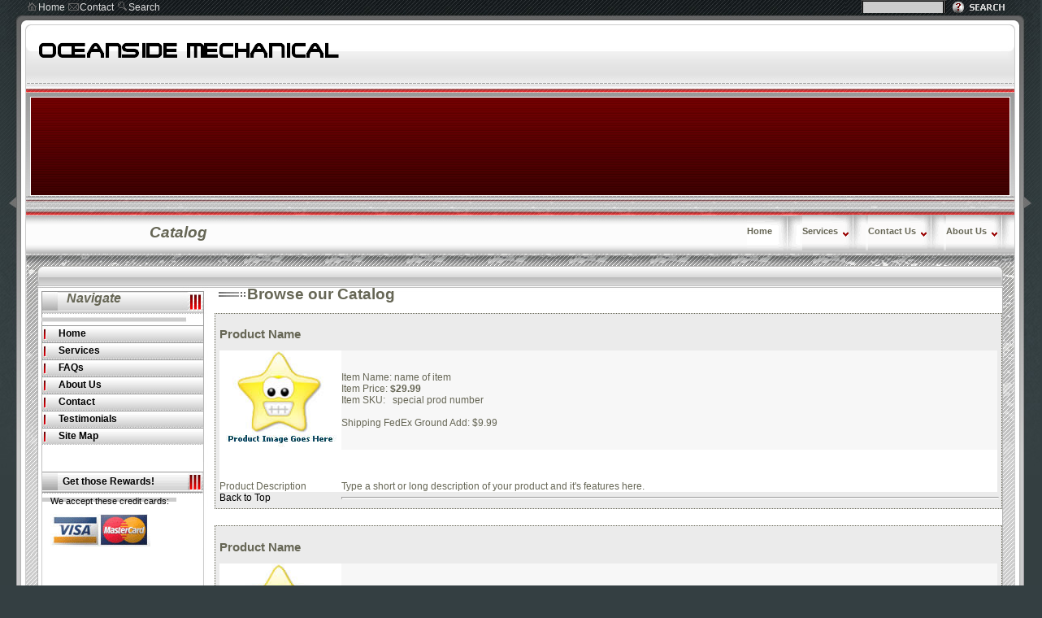

--- FILE ---
content_type: text/html
request_url: https://oceansidemechanical.com/Templates/Unused%20Stuff/catalog.htm
body_size: 31188
content:
<!DOCTYPE html PUBLIC "-//W3C//DTD XHTML 1.0 Strict//EN" "http://www.w3.org/TR/xhtml1/DTD/xhtml1-strict.dtd">
<html xmlns="http://www.w3.org/1999/xhtml">

<!-- #BeginTemplate "../fullscreen.dwt" -->

<head>
<!-- #BeginEditable "meta" -->
<title>Catalog</title>
<meta name="Keywords" content="place your keywords here" />
<meta name="Description" content="place a description for your webpage here" />
<!-- #EndEditable -->

<meta name="language" content="en-US" />
<meta http-equiv="Content-Type" content="text/html; charset=utf-8" />

<!-- Links to Style Sheets Begin-->
<link href="../styles/fullscreen.css" rel="stylesheet" type="text/css" />
<link href="../styles/stylesheet.css" rel="stylesheet" type="text/css" />
<link href="../styles/menu.css" rel="stylesheet" type="text/css" />
<link href="../styles/fonts.css" rel="stylesheet" type="text/css" />
<!-- Links to Style Sheets End-->

<!-- Links to Javascript files Begin-->
<script type="text/javascript" src="../javascript/swfobject.js"></script>
<script type="text/javascript" src="../javascript/special_functions.js" ></script>
<script type="text/javascript" src="../javascript/faq.js" ></script>
<script type="text/javascript" src="../javascript/menu.js"></script>
<!--[if lt IE 7.]>
<script defer type="text/javascript" src="../javascript/pngfix.js"></script>
<![endif]-->
<!-- Links to Javascript files End-->

<!-- #BeginEditable "flash_variables" -->
<script type="text/javascript">
// if this page is in:
//   the root folder, then set this variable to ./
//   a sub folder one level deep, then set this variable to ../
//   a sub folder two levels deep, then set this variable to ../../
var rootFlashLocation = "./";
var music_on           = 1; // 0 = off, 1 = on
var clock24hour        = 1; // 0 = 12 hour clock, 1 = 24 hour clock
var maxIntroViews      = -1; // -1 = always display, 0 = never display, and any other positive integer = the number of times to display the intro sequence
var isPersistantCookie = 0; // 0 =  no, 1 = yes -- persistant means it will save even after the user closes their browser
</script>
<!-- #EndEditable -->

</head>

<body>

<!--main-->
	<div id="main">
	
<!--top-->
	<div class="top">
		<div class="top_r">
			<div class="top_l">
			
<!--header-->
	<div class="header">
	
	<!--flash header-->
	<div id="template_flash" style="left: 37px; top: 119px">
		<div id="flashcode"></div></div>
		<script type="text/javascript"> 
		var so = new SWFObject(rootFlashLocation + "flash/flash-images/template-images.swf", "flashcode", "415", "122", "6");
		so.addParam("wmode", "transparent");
		so.addParam("base", rootFlashLocation);
		so.addVariable("music_on", music_on);
		so.addVariable("clock24hour", clock24hour);
		so.write("flashcode");
		</script>
<!--page title-->
	<div id="page_title" style="left: 35px; top: 275px; position:absolute">
		<!-- #BeginEditable "page_title" --><h1>Catalog </h1><!-- #EndEditable --></div>

<!--icons-->
	<div id="icons" style="left: 32px; top: 1px; position:absolute; height:25px">
		<!--webbot bot="Include" U-Include="../includes/icons.htm" TAG="BODY" startspan -->

<table border="0" width="100%" cellpadding="0" cellspacing="0">
	<tr>
		<td>
<img src="../graphics/home.gif" width="15" height="12" alt="home" /><a href="../../index.htm">Home</a>
<img src="../graphics/contact.gif" width="15" height="12" alt="contact" /><a href="../../contact.htm">Contact</a>
<img src="../graphics/sitemap.gif" width="15" height="12" alt="sitemap" /><a href="../../sitemap.htm">Search</a></td>
	</tr>
</table>

<!--webbot bot="Include" i-checksum="39765" endspan --></div>
		
<!--search-->
	<div id="search" style="right: 20px; top: 0px">
		<!--webbot bot="Include" U-Include="../includes/search.htm" TAG="BODY" startspan -->

<!-- Google CSE Search Box Begin222s -->
<script type="text/javascript">

// Google Internal Site Search script- By JavaScriptKit.com (http://www.javascriptkit.com)
// For this and over 400+ free scripts, visit JavaScript Kit- http://www.javascriptkit.com/
// This notice must stay intact for use

//Enter domain of site to search.
var domainroot="www.masterplumbers.ca"

function Gsitesearch(curobj){
curobj.q.value="site:"+domainroot+" "+curobj.qfront.value
}

function submitSearchForm() {
  var myForm = document.getElementById("searchForm");
  
  Gsitesearch(myForm);
  myForm.submit();
}
</script>
<form id="searchForm" action="http://www.google.com/search" method="get" onsubmit="Gsitesearch(this)">
<span class="search-container"><input name="q" type="hidden" />
<input name="qfront"  class="searchbox" type="text" style="width: 100px" /> 
<a href="javascript:submitSearchForm()"><img alt="" class="search" src="../graphics/search.gif" /></a>
</span></form>
<!--webbot bot="Include" i-checksum="29582" endspan --></div>

<!--top button-->
	<div id="top_buttons_w"  style="right: 32px; top: 264px; position:absolute">
		<!--webbot bot="Include" U-Include="../includes/top_buttons.htm" TAG="BODY" startspan -->


<div class="chromestyle" id="chromemenu">
<ul>
<li><a href="../../index.htm">Home</a></li>
<li><a href="" rel="dropmenu1">Services</a></li>
<li><a href="" rel="dropmenu3">Contact Us</a></li>
<li><a href="" rel="dropmenu4">About Us</a></li>		
</ul>
</div>

<!--1st drop down menu -->                                                   
<div id="dropmenu1" class="dropmenudiv" style="width: 100px;">
<a href="../../services.htm#Plumbing">Plumbing</a>
<a href="../../services.htm#Heating">Heating</a>
<a href="../../services.htm#Gasfitting">Gasfitting</a>
</div>


<!--2nd drop down menu -->                                                
<div id="dropmenu2" class="dropmenudiv" style="width: 100px;">
<a href="#Featured">Featured</a>
<a href="#2">Item 2</a>
<a href="#3">Item 3</a>
<a href="#6">Item 6</a>
<a href="#7">Item 7</a>
<a href="#8">Item 8</a>
</div>

<!--3rd drop down menu -->                                                   
<div id="dropmenu3" class="dropmenudiv" style="width: 100px;">
<a href="../../contact.htm#email">Email</a>
<a href="../../contact.htm#phone">Phone</a>
<a href="../../contact.htm#form">Form</a>
</div>

<!--4th drop down menu -->                                                   
<div id="dropmenu4" class="dropmenudiv" style="width: 100px;">
<a href="../../about_us.htm">About us</a>
<a href="../../faqs.htm">FAQs</a>
</div>



<script type="text/javascript">

cssdropdown.startchrome("chromemenu")
</script>

<!--webbot bot="Include" i-checksum="40020" endspan --></div>

<!--logo-->
	<div id="logo" style="left: 40px; top: 33px; position:absolute">
		<!--webbot bot="Include" U-Include="../includes/logo.htm" TAG="BODY" startspan -->
<p>
<img alt="" height="51" src="../includes/Oceanside%20Web%20LOGO%206-psd.png" width="782" /></p>
<!--webbot bot="Include" i-checksum="39546" endspan --></div>
		
	</div></div></div></div>	
	
<!--center-->
	<div class="center"><div class="c2"><div class="c6"><div class="c4"><div class="c8"><div class="c5"><div class="c7"><div class="c3"><div class="c1">

<!--center top-->
	<div class="c_top"></div>
	
<!--content tables-->
	<table class="content">
		<tr><td scope="col" class="c_l">&nbsp;</td>
			<td scope="col" class="c_menu">
			
<div class="body2"><!-- #BeginEditable "body2" -->

<div class="template_menu">&nbsp;</div>
<!--menu top-->
		<div class="menu_heading">Navigate</div>
			
	<!--copy for left menu goes here-->

<!--menu-->

	<!--webbot bot="Include" U-Include="../includes/vertical_menu_body.htm" TAG="BODY" startspan -->
 <div class="Vertical_Menu">
	<ul class="myVerticalMenu">
		<li><a href="../../index.htm">Home</a></li>
		<li><a href="../../services.htm">Services</a></li>
		<li><a href="../../faqs.htm">FAQs</a></li>
		<li><a href="../../about_us.htm">About Us</a></li>
		<li><a href="../../contact.htm">Contact</a></li>
		<li><a href="../../Testimonials.htm">Testimonials</a></li>
		<li><a href="../../sitemap.htm">Site Map</a></li>

	</ul>


 </div>

<!--webbot bot="Include" i-checksum="2159" endspan -->&nbsp;
	
<!--info-->
	
	<!--webbot bot="Include" U-Include="../../z_news_box1/news_box1.htm" TAG="BODY" startspan -->

	<div class="info">
		<h1>Get those Rewards!</h1>
		<p>We accept these credit cards:</p>
		<p><img src="../images/VisaMastercard_123x40_faded.gif" /></p>
	</div>

<!--webbot bot="Include" i-checksum="3731" endspan --><p>&nbsp;</p>
	
<!--menu end--><br />
			
<!-- #EndEditable --></div>

	</td><td scope="col" class="c_c">&nbsp;</td>
	<td scope="col" class="body1">
	
	
<!--body-->		
		
<!-- #BeginEditable "body1" -->

<div class="template_body">&nbsp;</div>
	<h1><a name="top">Browse our Catalog</a></h1>

<!--Start New Product-->
	<div class="wrapper_catalog">
	<h2>Product Name</h2>
	<table cellspacing="0" cellpadding="0" border="0">
		<tr>
			<td class="catalog_image">
			<img src="../../images/paypalcap.jpg" alt="product image" width="150" height="119" /></td>
			<td class="catalog_price">Item Name: name of item<br />
			Item Price: <strong>$29.99</strong><br />
			Item SKU:&nbsp;&nbsp; special prod number<br />
			<br />
			Shipping FedEx Ground Add: $9.99</td>
		</tr>
		<tr>
			<td class="catalog_learnmore">&nbsp;</td>
			<td class="catalog_addtocart">
	
	<!-- use the first item code as a reference, subsequent products will not be commented -->
	
	<form action="https://www.paypal.com/cgi-bin/webscr" method="post">
	<p><input type="hidden" name="bn" value="AMPPFPWZ.301" /></p>
	<p><input type="hidden" name="cmd" value="_cart" /></p>
	<p><input type="hidden" name="add" value="1" /></p>
	
	<!--change the value of "PAYPAL@YOUREMAIL.COM" to your own paypal email address-->
	<p><input type="hidden" name="business" value="PAYPAL@YOUREMAIL.COM" /> </p>
	<!-- -->
	
	<!--change the value of "ITEM NAME" to your own product item name-->
	<p><input type="hidden" name="item_name" value="ITEM NAME" /></p>
	<!-- -->
	
	<!--change the value of "ITEM NUMBER" to your own product item SKU or inventory number-->
	<p><input type="hidden" name="item_number" value="ITEM NUMBER" /></p>
	<!-- -->
	
	<!--change the value of amount from "29.99" to your products actual selling price -->
	<p><input type="hidden" name="amount" value="29.99" /></p>
	<!-- -->
	
	<!--change the value of "US" to the currency type for your PayPal account -->
	<p><input type="hidden" name="currency_code" value="US" /></p>
	<!-- -->
	
	<p><input type="hidden" name="cn" value="(optional instructions)" /></p>
	<p><input type="hidden" name="shipping" value="" /></p>
	<p><input type="hidden" name="tax" value="0.00" /></p>
	<p><input type="hidden" name="undefined_quantity" value="0" /></p>
	
	<!--change the value of "http://www.yourweb.com/thank_you.htm" to your own websites thank you page -->
	<p><input type="hidden" name="return" value="http://www.yourweb.com/thankyou.htm" /></p>
	<!-- -->
	
	<!--change the value of "http://www.yourweb.com/cancelled.htm" to your own websites order cancellation page -->
	<p><input type="hidden" name="cancel_return" value="http://www.yourweb.com/cancelled.htm" /></p>
	<!-- -->
	
	<p><input type="image" src="http://images.paypal.com/images/sc-but-02.gif" name="submit" /></p>
	</form>
			</td>
		</tr>
		<tr>
			<td class="catalog_description1">Product Description</td>
			<td class="catalog_description2">Type a short or long description of 
			your product and it&#39;s features here.</td>
		</tr>
		<tr>
			<td class="catalog_backtotop"><a href="#top">Back to Top</a></td>
			<td class="catalog_divider"><hr /></td>
		</tr>
	</table>
	</div>
<!--End New Product-->


<!--Start New Product-->
	<div class="wrapper_catalog">
	<h2>Product Name</h2>
	<table cellspacing="0" cellpadding="0" border="0">
		<tr>
			<td class="catalog_image">
			<img src="../../images/paypalcap.jpg" alt="product image" width="150" height="119" /></td>
			<td class="catalog_price">Item Name: name of item<br />
			Item Price: <strong>$29.99</strong><br />
			Item SKU:&nbsp;&nbsp; special prod number<br />
			<br />
			Shipping FedEx Ground Add: $9.99</td>
		</tr>
		<tr>
			<td class="catalog_learnmore">&nbsp;</td>
			<td class="catalog_addtocart">
	
	<!-- use the first item code as a reference, subsequent products will not be commented -->
	
	<form action="https://www.paypal.com/cgi-bin/webscr" method="post">
	<p><input type="hidden" name="bn" value="AMPPFPWZ.301" /></p>
	<p><input type="hidden" name="cmd" value="_cart" /></p>
	<p><input type="hidden" name="add" value="1" /></p>
	<p><input type="hidden" name="business" value="PAYPAL@YOUREMAIL.COM" /> </p>
	<p><input type="hidden" name="item_name" value="ITEM NAME" /></p>
	<p><input type="hidden" name="item_number" value="ITEM NUMBER" /></p>
	<p><input type="hidden" name="amount" value="29.99" /></p>
	<p><input type="hidden" name="currency_code" value="US" /></p>
	<p><input type="hidden" name="cn" value="(optional instructions)" /></p>
	<p><input type="hidden" name="shipping" value="" /></p>
	<p><input type="hidden" name="tax" value="0.00" /></p>
	<p><input type="hidden" name="undefined_quantity" value="0" /></p>
	<p><input type="hidden" name="return" value="" /></p>
	<p><input type="hidden" name="cancel_return" value="" /></p>
	<p><input type="image" src="http://images.paypal.com/images/sc-but-02.gif" name="submit" /></p>
	</form>
			</td>
		</tr>
		<tr>
			<td class="catalog_description1">Product Description</td>
			<td class="catalog_description2">Type a short or long description of 
			your product and it&#39;s features here.</td>
		</tr>
		<tr>
			<td class="catalog_backtotop"><a href="#top">Back to Top</a></td>
			<td class="catalog_divider"><hr /></td>
		</tr>
	</table>
	</div>
<!--End New Product-->

<!--Start New Product-->
	<div class="wrapper_catalog">
	<h2>Product Name</h2>
	<table cellspacing="0" cellpadding="0" border="0">
		<tr>
			<td class="catalog_image">
			<img src="../../images/paypalcap.jpg" alt="product image" width="150" height="119" /></td>
			<td class="catalog_price">Item Name: name of item<br />
			Item Price: <strong>$29.99</strong><br />
			Item SKU:&nbsp;&nbsp; special prod number<br />
			<br />
			Shipping FedEx Ground Add: $9.99</td>
		</tr>
		<tr>
			<td class="catalog_learnmore">&nbsp;</td>
			<td class="catalog_addtocart">
	
	<!-- use the first item code as a reference, subsequent products will not be commented -->
	
	<form action="https://www.paypal.com/cgi-bin/webscr" method="post">
	<p><input type="hidden" name="bn" value="AMPPFPWZ.301" /></p>
	<p><input type="hidden" name="cmd" value="_cart" /></p>
	<p><input type="hidden" name="add" value="1" /></p>
	<p><input type="hidden" name="business" value="PAYPAL@YOUREMAIL.COM" /> </p>
	<p><input type="hidden" name="item_name" value="ITEM NAME" /></p>
	<p><input type="hidden" name="item_number" value="ITEM NUMBER" /></p>
	<p><input type="hidden" name="amount" value="29.99" /></p>
	<p><input type="hidden" name="currency_code" value="US" /></p>
	<p><input type="hidden" name="cn" value="(optional instructions)" /></p>
	<p><input type="hidden" name="shipping" value="" /></p>
	<p><input type="hidden" name="tax" value="0.00" /></p>
	<p><input type="hidden" name="undefined_quantity" value="0" /></p>
	<p><input type="hidden" name="return" value="http://www.yourweb.com/thankyou.htm" /></p>
	<p><input type="hidden" name="cancel_return" value="http://www.yourweb.com/cancelled.htm" /></p>
	<p><input type="image" src="http://images.paypal.com/images/sc-but-02.gif" name="submit" /></p>
	</form>
			</td>
		</tr>
		<tr>
			<td class="catalog_description1">Product Description</td>
			<td class="catalog_description2">Type a short or long description of 
			your product and it&#39;s features here.</td>
		</tr>
		<tr>
			<td class="catalog_backtotop"><a href="#top">Back to Top</a></td>
			<td class="catalog_divider"><hr /></td>
		</tr>
	</table>
	</div>
<!--End New Product-->


<!--Start New Product-->
	<div class="wrapper_catalog">
	<h2>Product Name</h2>
	<table cellspacing="0" cellpadding="0" border="0">
		<tr>
			<td class="catalog_image">
			<img src="../../images/paypalcap.jpg" alt="product image" width="150" height="119" /></td>
			<td class="catalog_price">Item Name: name of item<br />
			Item Price: <strong>$29.99</strong><br />
			Item SKU:&nbsp;&nbsp; special prod number<br />
			<br />
			Shipping FedEx Ground Add: $9.99</td>
		</tr>
		<tr>
			<td class="catalog_learnmore">&nbsp;</td>
			<td class="catalog_addtocart">
	
	<!-- use the first item code as a reference, subsequent products will not be commented -->
	
	<form action="https://www.paypal.com/cgi-bin/webscr" method="post">
	<p><input type="hidden" name="bn" value="AMPPFPWZ.301" /></p>
	<p><input type="hidden" name="cmd" value="_cart" /></p>
	<p><input type="hidden" name="add" value="1" /></p>
	<p><input type="hidden" name="business" value="PAYPAL@YOUREMAIL.COM" /> </p>
	<p><input type="hidden" name="item_name" value="ITEM NAME" /></p>
	<p><input type="hidden" name="item_number" value="ITEM NUMBER" /></p>
	<p><input type="hidden" name="amount" value="29.99" /></p>
	<p><input type="hidden" name="currency_code" value="US" /></p>
	<p><input type="hidden" name="cn" value="(optional instructions)" /></p>
	<p><input type="hidden" name="shipping" value="" /></p>
	<p><input type="hidden" name="tax" value="0.00" /></p>
	<p><input type="hidden" name="undefined_quantity" value="0" /></p>
	<p><input type="hidden" name="return" value="http://www.yourweb.com/thankyou.htm" /></p>
	<p><input type="hidden" name="cancel_return" value="http://www.yourweb.com/cancelled.htm" /></p>
	<p><input type="image" src="http://images.paypal.com/images/sc-but-02.gif" name="submit" /></p>
	</form>
			</td>
		</tr>
		<tr>
			<td class="catalog_description1">Product Description</td>
			<td class="catalog_description2">Type a short or long description of 
			your product and it&#39;s features here.</td>
		</tr>
		<tr>
			<td class="catalog_backtotop"><a href="#top">Back to Top</a></td>
			<td class="catalog_divider"><hr /></td>
		</tr>
	</table>
	</div>
<!--End New Product-->


<!--Start New Product-->
	<div class="wrapper_catalog">
	<h2>Product Name</h2>
	<table cellspacing="0" cellpadding="0" border="0">
		<tr>
			<td class="catalog_image">
			<img src="../../images/paypalcap.jpg" alt="product image" width="150" height="119" /></td>
			<td class="catalog_price">Item Name: name of item<br />
			Item Price: <strong>$29.99</strong><br />
			Item SKU:&nbsp;&nbsp; special prod number<br />
			<br />
			Shipping FedEx Ground Add: $9.99</td>
		</tr>
		<tr>
			<td class="catalog_learnmore">&nbsp;</td>
			<td class="catalog_addtocart">
	
	<!-- use the first item code as a reference, subsequent products will not be commented -->
	
	<form action="https://www.paypal.com/cgi-bin/webscr" method="post">
	<p><input type="hidden" name="bn" value="AMPPFPWZ.301" /></p>
	<p><input type="hidden" name="cmd" value="_cart" /></p>
	<p><input type="hidden" name="add" value="1" /></p>
	<p><input type="hidden" name="business" value="PAYPAL@YOUREMAIL.COM" /> </p>
	<p><input type="hidden" name="item_name" value="ITEM NAME" /></p>
	<p><input type="hidden" name="item_number" value="ITEM NUMBER" /></p>
	<p><input type="hidden" name="amount" value="29.99" /></p>
	<p><input type="hidden" name="currency_code" value="US" /></p>
	<p><input type="hidden" name="cn" value="(optional instructions)" /></p>
	<p><input type="hidden" name="shipping" value="" /></p>
	<p><input type="hidden" name="tax" value="0.00" /></p>
	<p><input type="hidden" name="undefined_quantity" value="0" /></p>
	<p><input type="hidden" name="return" value="http://www.yourweb.com/thankyou.htm" /></p>
	<p><input type="hidden" name="cancel_return" value="http://www.yourweb.com/cancelled.htm" /></p>
	<p><input type="image" src="http://images.paypal.com/images/sc-but-02.gif" name="submit" /></p>
	</form>
			</td>
		</tr>
		<tr>
			<td class="catalog_description1">Product Description</td>
			<td class="catalog_description2">Type a short or long description of 
			your product and it&#39;s features here.</td>
		</tr>
		<tr>
			<td class="catalog_backtotop"><a href="#top">Back to Top</a></td>
			<td class="catalog_divider"><hr /></td>
		</tr>
	</table>
	</div>
<!--End New Product-->


<!--Start New Product-->
	<div class="wrapper_catalog">
	<h2>Product Name</h2>
	<table cellspacing="0" cellpadding="0" border="0">
		<tr>
			<td class="catalog_image">
			<img src="../../images/paypalcap.jpg" alt="product image" width="150" height="119" /></td>
			<td class="catalog_price">Item Name: name of item<br />
			Item Price: <strong>$29.99</strong><br />
			Item SKU:&nbsp;&nbsp; special prod number<br />
			<br />
			Shipping FedEx Ground Add: $9.99</td>
		</tr>
		<tr>
			<td class="catalog_learnmore">&nbsp;</td>
			<td class="catalog_addtocart">
	
	<!-- use the first item code as a reference, subsequent products will not be commented -->
	
	<form action="https://www.paypal.com/cgi-bin/webscr" method="post">
	<p><input type="hidden" name="bn" value="AMPPFPWZ.301" /></p>
	<p><input type="hidden" name="cmd" value="_cart" /></p>
	<p><input type="hidden" name="add" value="1" /></p>
	<p><input type="hidden" name="business" value="PAYPAL@YOUREMAIL.COM" /> </p>
	<p><input type="hidden" name="item_name" value="ITEM NAME" /></p>
	<p><input type="hidden" name="item_number" value="ITEM NUMBER" /></p>
	<p><input type="hidden" name="amount" value="29.99" /></p>
	<p><input type="hidden" name="currency_code" value="US" /></p>
	<p><input type="hidden" name="cn" value="(optional instructions)" /></p>
	<p><input type="hidden" name="shipping" value="" /></p>
	<p><input type="hidden" name="tax" value="0.00" /></p>
	<p><input type="hidden" name="undefined_quantity" value="0" /></p>
	<p><input type="hidden" name="return" value="http://www.yourweb.com/thankyou.htm" /></p>
	<p><input type="hidden" name="cancel_return" value="http://www.yourweb.com/cancelled.htm" /></p>
	<p><input type="image" src="http://images.paypal.com/images/sc-but-02.gif" name="submit" /></p>
	</form>
			</td>
		</tr>
		<tr>
			<td class="catalog_description1">Product Description</td>
			<td class="catalog_description2">Type a short or long description of 
			your product and it&#39;s features here.</td>
		</tr>
		<tr>
			<td class="catalog_backtotop"><a href="#top">Back to Top</a></td>
			<td class="catalog_divider"><hr /></td>
		</tr>
	</table>
	</div>
<!--End New Product-->


<!--Start New Product-->
	<div class="wrapper_catalog">
	<h2>Featured Product: Product Name</h2>
	<table cellspacing="0" cellpadding="0" border="0">
		<tr>
			<td class="catalog_image">
			<img src="../../images/paypalcap.jpg" alt="product image" width="150" height="119" /></td>
			<td class="catalog_price">Item Name: name of item<br />
			Item Price: <strong>$29.99</strong><br />
			Item SKU:&nbsp;&nbsp; special prod number<br />
			<br />
			Shipping FedEx Ground Add: $9.99</td>
		</tr>
		<tr>
			<td class="catalog_learnmore">&nbsp;</td>
			<td class="catalog_addtocart">
	
	<!-- use the first item code as a reference, subsequent products will not be commented -->
	
	<form action="https://www.paypal.com/cgi-bin/webscr" method="post">
	<p><input type="hidden" name="bn" value="AMPPFPWZ.301" /></p>
	<p><input type="hidden" name="cmd" value="_cart" /></p>
	<p><input type="hidden" name="add" value="1" /></p>
	<p><input type="hidden" name="business" value="PAYPAL@YOUREMAIL.COM" /> </p>
	<p><input type="hidden" name="item_name" value="ITEM NAME" /></p>
	<p><input type="hidden" name="item_number" value="ITEM NUMBER" /></p>
	<p><input type="hidden" name="amount" value="29.99" /></p>
	<p><input type="hidden" name="currency_code" value="US" /></p>
	<p><input type="hidden" name="cn" value="(optional instructions)" /></p>
	<p><input type="hidden" name="shipping" value="" /></p>
	<p><input type="hidden" name="tax" value="0.00" /></p>
	<p><input type="hidden" name="undefined_quantity" value="0" /></p>
	<p><input type="hidden" name="return" value="http://www.yourweb.com/thankyou.htm" /></p>
	<p><input type="hidden" name="cancel_return" value="http://www.yourweb.com/cancelled.htm" /></p>
	<p><input type="image" src="http://images.paypal.com/images/sc-but-02.gif" name="submit" /></p>
	</form>
			</td>
		</tr>
		<tr>
			<td class="catalog_description1">Product Description</td>
			<td class="catalog_description2">Type a short or long description of 
			your product and it&#39;s features here.</td>
		</tr>
		<tr>
			<td class="catalog_backtotop"><a href="#top">Back to Top</a></td>
			<td class="catalog_divider"><hr /></td>
		</tr>
	</table>
	</div>
	<div class="wrapper_catalog">
	<h2>Product Name</h2>
	<table cellspacing="0" cellpadding="0" border="0" id="table1">
		<tr>
			<td class="catalog_image">
			<img src="../../images/paypalcap.jpg" alt="product image" width="150" height="119" /></td>
			<td class="catalog_price">Item Name: name of item<br />
			Item Price: <strong>$29.99</strong><br />
			Item SKU:&nbsp;&nbsp; special prod number<br />
			<br />
			Shipping FedEx Ground Add: $9.99</td>
		</tr>
		<tr>
			<td class="catalog_learnmore">&nbsp;</td>
			<td class="catalog_addtocart">
	
	<!-- use the first item code as a reference, subsequent products will not be commented -->
	
	<form action="https://www.paypal.com/cgi-bin/webscr" method="post">
	<p><input type="hidden" name="bn" value="AMPPFPWZ.301" /></p>
	<p><input type="hidden" name="cmd" value="_cart" /></p>
	<p><input type="hidden" name="add" value="1" /></p>
	<p><input type="hidden" name="business" value="PAYPAL@YOUREMAIL.COM" /> </p>
	<p><input type="hidden" name="item_name" value="ITEM NAME" /></p>
	<p><input type="hidden" name="item_number" value="ITEM NUMBER" /></p>
	<p><input type="hidden" name="amount" value="29.99" /></p>
	<p><input type="hidden" name="currency_code" value="US" /></p>
	<p><input type="hidden" name="cn" value="(optional instructions)" /></p>
	<p><input type="hidden" name="shipping" value="" /></p>
	<p><input type="hidden" name="tax" value="0.00" /></p>
	<p><input type="hidden" name="undefined_quantity" value="0" /></p>
	<p><input type="hidden" name="return" value="http://www.yourweb.com/thankyou.htm" /></p>
	<p><input type="hidden" name="cancel_return" value="http://www.yourweb.com/cancelled.htm" /></p>
	<p><input type="image" src="http://images.paypal.com/images/sc-but-02.gif" name="submit" /></p>
	</form>
			</td>
		</tr>
		<tr>
			<td class="catalog_description1">Product Description</td>
			<td class="catalog_description2">Type a short or long description of 
			your product and it&#39;s features here.</td>
		</tr>
		<tr>
			<td class="catalog_backtotop"><a href="#top">Back to Top</a></td>
			<td class="catalog_divider"><hr /></td>
		</tr>
	</table>
	</div>
	<div class="wrapper_catalog">
	<h2>Featured Product: Product Name</h2>
	<table cellspacing="0" cellpadding="0" border="0" id="table2">
		<tr>
			<td class="catalog_image">
			<img src="../../images/paypalcap.jpg" alt="product image" width="150" height="119" /></td>
			<td class="catalog_price">Item Name: name of item<br />
			Item Price: <strong>$29.99</strong><br />
			Item SKU:&nbsp;&nbsp; special prod number<br />
			<br />
			Shipping FedEx Ground Add: $9.99</td>
		</tr>
		<tr>
			<td class="catalog_learnmore">&nbsp;</td>
			<td class="catalog_addtocart">
	
	<!-- use the first item code as a reference, subsequent products will not be commented -->
	
	<form action="https://www.paypal.com/cgi-bin/webscr" method="post">
	<p><input type="hidden" name="bn" value="AMPPFPWZ.301" /></p>
	<p><input type="hidden" name="cmd" value="_cart" /></p>
	<p><input type="hidden" name="add" value="1" /></p>
	<p><input type="hidden" name="business" value="PAYPAL@YOUREMAIL.COM" /> </p>
	<p><input type="hidden" name="item_name" value="ITEM NAME" /></p>
	<p><input type="hidden" name="item_number" value="ITEM NUMBER" /></p>
	<p><input type="hidden" name="amount" value="29.99" /></p>
	<p><input type="hidden" name="currency_code" value="US" /></p>
	<p><input type="hidden" name="cn" value="(optional instructions)" /></p>
	<p><input type="hidden" name="shipping" value="" /></p>
	<p><input type="hidden" name="tax" value="0.00" /></p>
	<p><input type="hidden" name="undefined_quantity" value="0" /></p>
	<p><input type="hidden" name="return" value="http://www.yourweb.com/thankyou.htm" /></p>
	<p><input type="hidden" name="cancel_return" value="http://www.yourweb.com/cancelled.htm" /></p>
	<p><input type="image" src="http://images.paypal.com/images/sc-but-02.gif" name="submit" /></p>
	</form>
			</td>
		</tr>
		<tr>
			<td class="catalog_description1">Product Description</td>
			<td class="catalog_description2">Type a short or long description of 
			your product and it&#39;s features here.</td>
		</tr>
		<tr>
			<td class="catalog_backtotop"><a href="#top">Back to Top</a></td>
			<td class="catalog_divider"><hr /></td>
		</tr>
	</table>
	</div>

<!--End New Product-->

<p>. paste new item here, or delete this text</p>


	
	<!--body1 end-->
	
<!-- #EndEditable -->
 
</td><td scope="col" class="c_r">&nbsp;</td></tr></table>

<!--end content-->

</div></div></div></div></div></div></div></div></div>


<!--bottom-->

<!--footer-->
<div class="bottom">
	<div class="bottom_r">
		<div class="bottom_l">
		
		<div class="body3">	<!-- #BeginEditable "body3" -->
		
		<div class="footer">
			
				<div class="footer_l">
				
<!--Start favorites-->
	<div id="favorites" style="left: 168px; top: 7px">
		<!--webbot bot="Include" U-Include="../includes/favorites.htm" TAG="BODY" startspan -->
<div class="favorites_button">
<a href="javascript:bookmark()">
<img src="../graphics/favorites.gif" class="favorites_button" alt="bookmark" width="70" height="50" /></a>
</div>
<!--webbot bot="Include" i-checksum="36503" endspan --></div>
		
<!--Start contact-->
	<div id="contact" style="left: 61px; top: 7px">
		<!--webbot bot="Include" U-Include="../includes/contact.htm" TAG="BODY" startspan -->

<a href="mailto:larry@masterplumbers.ca?subject=Message from website">
<img src="../graphics/contact_us.gif" class="contact_button" alt="contact us" width="70" height="50" /></a>

<!--webbot bot="Include" i-checksum="60215" endspan --></div>

				</div>
				
				<div class="footer_r" style="left: 250px; top: 15px"></div>
				
			</div>
		
		<!-- #EndEditable --></div>
			
		</div>
	</div>
</div>
<!--main end--></div>


<!--bottom_links-->
		<div id="bottom_links">
			<!--webbot bot="Include" U-Include="../includes/bottom_links.htm" TAG="BODY" startspan -->
<a href="../../index.htm">Home</a> |  
<a href="../../services.htm">Services</a> | 
<a href="../../faqs.htm">FAQs</a> | 
<a href="../../contact.htm">Contact</a> | 
<a href="../../about_us.htm">About</a> | 
<a href="../../privacy.htm">Privacy</a> | 
<a href="../../sitemap.htm">Sitemap</a> | <a href="../../Testimonials.htm">
Testimonials</a> |

<!--webbot bot="Include" i-checksum="38025" endspan --></div>

<!--Start site_info-->
			<div id="site_info">
				<!--webbot bot="Include" U-Include="../includes/site_info.htm" TAG="BODY" startspan -->

<table class="site_info" border="0" width="100%" cellpadding="0" cellspacing="0">
	<tr>
		<td>
		Copyright © 2009 Oceanside Mechanical Ltd. All Rights Reserved. 
</td>
	</tr>
</table>

<!--webbot bot="Include" i-checksum="62288" endspan --></div>


</body>
<!-- #EndTemplate -->
</html>

--- FILE ---
content_type: text/css
request_url: https://oceansidemechanical.com/Templates/styles/fullscreen.css
body_size: 3181
content:

/* editables */

html 			{background-color:#343F42;}

#main			{width:100%;}

.top			{height:312px;}
.header			{height:312px;}

.c_l			{width:49px;}
.c_menu			{width:198px;}
.c_c			{width:5px;}
.c_r			{width:44px; vertical-align:top;}

	.menu_heading	{height:30px; vertical-align: bottom; padding-top:0px; text-indent:0px;}
	.body_heading	{height:30px;padding-top:0px; margin-top:15px;}
	.template_menu		{height:45px; width:198px;}
	.template_body		{height:25px;}


.bottom 		{height:140px;}
.bottom_l		{height:140px;}
.bottom_r		{height:140px;}

.footer			{height:140px; width:100%; clear:both;position:relative;}
.footer_l		{width:150px; position:absolute;}
.footer_r		{position:absolute;}

/* end editables */

#main			{vertical-align:top; margin-left:auto; margin-right:auto;}

.top			{width:100%; vertical-align:top; text-align:left; background-image:url('../graphics/top.jpg'); background-position:top left; background-repeat:repeat-x;}
.top_l			{background-image:url('../graphics/top_l.jpg'); background-position:top left; background-repeat:no-repeat;}
.top_r			{background-image:url('../graphics/top_r.jpg'); background-position:top right; background-repeat:no-repeat;}
.header			{width:100%; position:relative;}

.center			{width:100%; vertical-align:top;text-align:left; background-image:url('../graphics/c0.jpg');}
.c2				{background-image:url('../graphics/c2.jpg'); background-position:left top; background-repeat:repeat-x;vertical-align:top;}
.c6				{background-image:url('../graphics/c6.jpg'); background-position:left bottom; background-repeat:repeat-x;}
.c4				{background-image:url('../graphics/c4.jpg'); background-position:right top; background-repeat:repeat-y;}
.c8				{background-image:url('../graphics/c8.jpg'); background-position:left top; background-repeat:repeat-y;}
.c5				{background-image:url('../graphics/c5.jpg'); background-position:right bottom; background-repeat:no-repeat;}
.c7				{background-image:url('../graphics/c7.jpg'); background-position:left bottom; background-repeat:no-repeat;}
.c3				{background-image:url('../graphics/c3.jpg'); background-position:right top; background-repeat:no-repeat;vertical-align:top;}
.c1				{background-image:url('../graphics/c1.jpg'); background-position:left top; background-repeat:no-repeat;vertical-align:top;}
.content		{width:100%; border:0px; border-collapse:collapse; vertical-align:top; margin:0px;}

.c_l			{vertical-align:top;}
.c_menu			{vertical-align:top; text-align:left;}
.c_c			{vertical-align:top;}

.bottom 		{width:100%; background-image:url('../graphics/bottom.jpg'); background-position:top left; background-repeat:repeat-x;}
.bottom_l		{background-image:url('../graphics/bottom_l.jpg'); background-position:top left; background-repeat:no-repeat;}
.bottom_r		{background-image:url('../graphics/bottom_r.jpg'); background-position:top right; background-repeat:no-repeat;}

.footer			{width:100%; vertical-align:top; position:relative; text-align:left;}
.footer_l		{position:absolute; float:left;}
.footer_r		{text-align:center; vertical-align:top;}

body 			{margin: 0px ; background-image: url("../graphics/bg_image.jpg"); background-position:top center; background-repeat:no-repeat;}

--- FILE ---
content_type: text/css
request_url: https://oceansidemechanical.com/Templates/styles/stylesheet.css
body_size: 4150
content:
/* editable styles */

#themed_image2				{width:178px; margin-left:0px;}
#page_title					{height:60px; width:220px;}
#icons						{width:200px;}
#search						{width:200px;}

.news						{width:185px; float:right; margin: 20px 0px 2px 10px;}
.news_content				{min-width:146px; min-height:150px; color:black; padding:1px 5px 25px 15px;text-align:left;}
.news h1					{padding:0px 0px 0px 0px;}


/* end editable styles */


#logo						{position:absolute;}
#themed_image				{}
#page_title					{position:absolute; text-align:right;}
#page_title h1				{margin: 0px 0px 0px 0px; text-align:right;}
#icons						{position:absolute;}
#search						{position:absolute;}
#template_flash				{position:absolute;}

#top_buttons_w				{position:absolute; }
#bottom_links 				{text-align: center;}
#bottom_links_index 		{text-align: center; margin-left:0px;}

#favorites					{position:absolute;}
 .favorites_button			{border-width: 0;}
#contact					{position:absolute;}
 .contact_button			{border-width: 0;}
#site_info					{text-align: center; vertical-align:middle; color:white;}
#site_info_index			{text-align: center; vertical-align:middle;}

	
/* special wrapper classes */

 .body1 h1					{padding:0px 0px 0px 40px; background-image:url('../graphics/h1_bg.gif');background-position:left top;background-repeat:no-repeat;}
 .body1 hr					{height:1px; width: 50%; color: #c0c0c0;}

/* news and info*/
.news						{vertical-align:top;	text-align:left; background-image:url('../graphics/n0.gif'); clear:both;}
.n2							{background-image:url('../graphics/n2.gif'); background-position:left top; background-repeat:repeat-x;vertical-align:top;}
.n6							{background-image:url('../graphics/n6.gif'); background-position:left bottom; background-repeat:repeat-x;}
.n4							{background-image:url('../graphics/n4.gif'); background-position:right top; background-repeat:repeat-y;}
.n8							{background-image:url('../graphics/n8.gif'); background-position:left top; background-repeat:repeat-y;}
.n5							{background-image:url('../graphics/n5.gif'); background-position:right bottom; background-repeat:no-repeat;}
.n7							{background-image:url('../graphics/n7.gif'); background-position:left bottom; background-repeat:no-repeat;}
.n3							{background-image:url('../graphics/n3.gif'); background-position:right top; background-repeat:no-repeat;vertical-align:top;}
.n1							{background-image:url('../graphics/n1.gif'); background-position:left top; background-repeat:no-repeat;vertical-align:top;}

.news a:hover				{text-decoration:none;} 

p.search-container 			{margin: 0px 0px 0px 0px; padding: 0px 0px 0px 0px; display: inline; width:200px;}
.search						{margin:0px 0px 0px 0px; padding: 0px 0px 0px 0px; width:75px; height:20px; border-width: 0px;}
.searchbox 					{border-style:solid; border-width:0px;  border-color:#4A76BD; background-image:url('../graphics/search_bg.jpg'); height:14px; margin:0px 0px 0px 0px; vertical-align:top;}

.info						{background-image:url('../graphics/info.gif');background-position:top left; background-repeat:no-repeat; }
.info						{width:198px; margin: 0px 0px 0px 0px; padding: 6px 0px 0px 5px;}
.info h1					{margin:0px 0px 5px 0px; padding: 0px 0px 0px 20px;}
.info p 					{padding: 0px 0px 0px 5px;width: 180px;}


/* horizontal rule */
.hr 						{color: #F2D87B; width: 50%}

.wrapper_catalog 			{margin:10px 0px 20px 0px; border-style:dotted; border-width:thin; background-color:#EBEBEB; padding: 5px 5px 5px 5px;}
.catalog_image 				{width:150px; vertical-align:top; background-color:#ffffff;}
.catalog_description1 		{width:150px; vertical-align:top; background-color:#ffffff;}
.catalog_backtotop 			{width:150px; vertical-align:top;}
.catalog_learnmore 			{width:150px; vertical-align:top; background-color:#ffffff;}
.catalog_description2 		{width:100%; vertical-align:top; background-color:#ffffff;}
.catalog_price 				{width:100%; vertical-align:middle; background-color:#F7F7F7}
.catalog_divider hr 		{width:100%; height:1px; color:#C0C0C0; vertical-align:top; background-color:#ffffff;}
.catalog_addtocart 			{width:100%; vertical-align:top; background-color:#ffffff;}

 #bottom_links a:hover		{text-decoration:none;}

--- FILE ---
content_type: text/css
request_url: https://oceansidemechanical.com/Templates/styles/menu.css
body_size: 2866
content:

.chromestyle ul				{padding: 14px 34px 18px 0px;}
.chromestyle ul				{text-align: right;}  /*set value to "left", "center", or "right"*/												

.chromestyle ul li a		{padding: 14px 34px 18px 0px;}
.chromestyle ul li a:hover	{padding: 14px 34px 18px 0px;}

.dropmenudiv				{border: 1px solid #665; margin-left:-18px;}
.dropmenudiv				{background-color: #D3D3D3;}
.dropmenudiv a:hover        {background-color: #A7A7A7;}
.dropmenudiv a:active       {background-color: #D3D3D3;}
.dropmenudiv a:visited      {background-color: #D3D3D3;}
.dropmenudiv a:link         {background-color: #D3D3D3;}


/* Vertical_Menu */

.Vertical_Menu				{width: 198px; margin: 0px; padding: 12px 0px 20px 0px;}
.Vertical_Menu li a 		{height: 18px; voice-family: "\"}\""; voice-family: inherit; height: 18px;}	
.Vertical_Menu li a:visited {padding:3px 0px 0px 20px;}						
.Vertical_Menu li a:link 	{padding:3px 0px 0px 20px;}				
.Vertical_Menu li a:hover 	{padding:3px 0px 0px 20px;}

			


/*///////////////////////////////////////////////////*/

.chromestyle{font-weight: bold;}

.chromestyle:after{ /*Add margin between menu and rest of content in Firefox*/content: "."; display: block; height: 0; clear: both; visibility: hidden;}

.chromestyle ul{border: 0px solid #BBB;width: 100%;margin: 0px 0px 0px 0px;text-indent:0px;background: url("../graphics/menu_bg.gif")/*THEME CHANGE HERE*/}

.chromestyle ul li{display: inline;margin:0px 0px 0px 0px;;}

.chromestyle ul li a{text-decoration: none;border-right: 0px solid #0C193F;background: url("../graphics/menu_bg_right.gif"); background-position: top right; background-repeat: no-repeat;/*THEME CHANGE HERE*/}

.chromestyle ul li a:hover{width:200px;text-decoration: none;border-right: 0px solid #0C193F;background: url("../graphics/menu_bg_over.gif");background-position: top right; background-repeat: no-repeat;/*THEME CHANGE HERE*/}

.chromestyle ul li a[rel] {background-image: url(../graphics/arrow.gif); background-position: 100% 45% ;}

.chromestyle ul li a:hover[rel] { background-image: url(../graphics/arrow_hover.gif); background-position: 100% 45% ;}

/* ######### Style for Drop Down Menu ######### */

.dropmenudiv{position:absolute;top: 0;border-bottom-width: 0;line-height:18px;z-index:100;width: 200px;visibility: hidden;}

.dropmenudiv a{width: auto;display: block;border-bottom: 1px solid #322F17; /*THEME CHANGE HERE*/padding: 2px 0;}

* html .dropmenudiv a{ /*IE only hack*/width: 100%;}

.menuAlignment 				{padding: 0px 0px 0px 0px;} ul.myVerticalMenu {list-style: none;margin: 0;padding: 0;} img {border: none;} 



.Vertical_Menu li a:visited {display: block; background: url('../graphics/vertical_menu.jpg');}						
.Vertical_Menu li a:link 	{display: block; background: url('../graphics/vertical_menu.jpg');}		
.Vertical_Menu li a:hover 	{background: url('../graphics/vertical_menu.jpg') 0 -20px;}

--- FILE ---
content_type: text/css
request_url: https://oceansidemechanical.com/Templates/styles/fonts.css
body_size: 5416
content:
/* standard markup */
a:link 						{color: #000;	text-decoration:none;}
a:visited 					{color: #000;	text-decoration:none;}
a:hover 					{color: #660000; 	text-decoration:underline;}
a:active 					{color: #000;	text-decoration:none;}
a:focus 					{color: #000;	text-decoration:underline;}

h6 							{color: #000; 	font-size:9pt;	font-weight:normal;}
h5 							{color: #000; 	font-size:9pt;	font-weight:normal;}
h4 							{color: #000; 	font-size:9pt;	font-weight:normal;}
h3 							{color: #000; 	font-size:9pt;	font-weight:normal;}
h2 							{color: #000; 	font-size:9pt;	font-weight:normal;}
h1 							{color: #000; 	font-size:11pt;	font-weight:bold;}

td							{font-size:9pt; 	font-family: Trebuchet MS, Arial, Helvetica, sans-serif;}
textarea					{color: #000;	font-size:9pt; 	font-family: Trebuchet MS, Arial, Helvetica, sans-serif;}
table						{color: #000;	font-size:9pt; 	font-family: Trebuchet MS, Arial, Helvetica, sans-serif;}
p							{color: #000;	font-size:9pt; 	font-family: Trebuchet MS, Arial, Helvetica, sans-serif;}
body						{color: #fff;	font-size:9pt; 	font-family: Trebuchet MS, Arial, Helvetica, sans-serif;}

/* stylized text logo */
.text_logo					{color:#000; 	font-size:14pt; font-style:oblique; }

/* page title */
#page_title					{color:#665; 		font-size:14pt; font-style:oblique; }
#page_title	h1				{color:#665; 		font-size:14pt; font-style:oblique; }

/* icons */	
#icons						{color:#DFDFDF;		font-size:8pt;	font-weight:normal; 	font-size:8pt; 	font-family:Arial;}
		#icons a:link		{color:#DFDFDF;} 
		#icons a:visited	{color:#DFDFDF;} 
		#icons a:hover		{color:#ffffff; 	text-decoration:underline;} 
		#icons a:active		{color:#DFDFDF;}
		
/* bottom links */
#bottom_links 				{color:#ccc;		font-size:8pt;}
 #bottom_links a:link		{color:#ccc;} 
 #bottom_links a:visited	{color:#ccc;} 
 #bottom_links a:hover		{color:#fff; 	text-decoration:none;} 
 #bottom_links a:active		{color:#ccc;}
 
/* site info and copyright */
.site_info					{color:#ccc; 	font-size:8pt;}

/* content in body1 */
.body1						{color:#665; vertical-align:top;}
 .paragraph_heading			{color:#665; 	font-size:11pt; font-weight:bold;}
 .body1 p					{color:#665; 	font-size:9pt;}
 .body1 h1					{color:#665; 	font-size:14pt;}
 .body1 h2					{color:#665; 	font-size:11pt; font-weight:bold;}
 .body1_link				{color:#665; 	font-size:9pt;}
 .redfont 					{color:#660000; 	font-size:9pt;	font-weight:bold;}


/* content in body2 left column*/
.body2						{color:#665; 	font-size:8pt;}
 .body2 p					{color:#665; 	font-size:8pt;}
 .body2 h1					{color:#665;		font-size:12pt; font-weight:bold;}
 .body2 h2					{color:#665;		font-size:9pt; 	font-weight:bold;}
 .body2_link				{color:#000;		font-size:9pt;}
 
 /* headings */
 .body_heading h1			{padding:0px 0px 0px 40px; color:#665;		font-size:12pt; font-weight:bold; 	font-style:italic;}
 .menu_heading				{color:#665;		font-size:12pt; font-weight:bold; 	font-style:italic;  padding: 0px 0px 0px 30px;}

 .news						{color:#665; 	text-align:left;}
 .news p					{color:#000; 		margin:0px 0px 0px 0px; font-size:8pt;}
 .news h1					{color:#000; 	font-size:8pt; font-weight:bold; font-variant:small-caps; text-align:center;}
 .news h2					{color:#000; 	font-size:8pt; font-weight:bold; font-variant:small-caps; text-align:center;}
 .news h3					{color:#000; 	font-size:8pt; font-weight:bold; font-variant:small-caps; text-align:center;}
 .news a:link				{color:#665;} 
 .news a:visited			{color:#665;} 
 .news a:hover				{color:#000; 	text-decoration:none;} 
 .news a:active				{color:#665;}
 .news_heading				{color:#665; 	font-size:12pt; font-weight:bold; font-variant:small-caps; text-align:left; padding:8px 0px 5px 2px;}
 .news_content				{color:#000000;		font-size:8pt;}

 .info						{font-size:8pt; 	font-weight:normal;}
 .info h1					{font-size:9pt; 	font-weight:bold; color: #000;}
 .info p 					{font-size:8pt; 	font-weight:normal; color:#000;}
 
/* vertical menu bar */

.Vertical_Menu li a 		{color:#000;		font-size:9pt;font-weight:bold; 	text-decoration:none;}	
.Vertical_Menu li a:visited {color:#000;		font-size:9pt;font-weight:bold;}								
.Vertical_Menu li a:link 	{color:#000;		font-size:9pt;font-weight:bold;}									
.Vertical_Menu li a:hover 	{color:#660000;		font-size:9pt;font-weight:bold;}

/* drop menu main button */

.chromestyle ul				{color: #665; font-size:8pt; font-weight:bold;}
.chromestyle ul li a        {color: #665;}
.chromestyle ul li a:hover	{color: #000; text-decoration: none;}

/* drop menu sub menu button */

.dropmenudiv a				{color: #000; text-indent: 15px; font-size:8pt; font-weight:bold; font-variant:small-caps; text-align:left;}
.dropmenudiv a:hover		{color: #fff; font-size:8pt; font-weight:bold; font-variant:small-caps; text-align:left; text-decoration:none; background-color:#767B7E;}
.dropmenudiv a:visited		{color: #000; font-size:8pt; font-weight:bold; font-variant:small-caps; text-align:left; text-decoration:none;}
.dropmenudiv a:active		{color: #000; font-size:8pt; font-weight:bold; font-variant:small-caps; text-align:left; text-decoration:none;}

.wrapper_catalog 			{color:#665;}
.wrapper_catalog h2			{color:#665;}
.catalog_image 				{color:#665;}
.catalog_description1 		{color:#665;}
.catalog_backtotop 			{color:#665;}
.catalog_learnmore 			{color:#665;}
.catalog_description2 		{color:#665;}
.catalog_price 				{color:#665;}
.catalog_divider hr 		{color:#665;}
.catalog_addtocart 			{color:#665;}

--- FILE ---
content_type: application/javascript
request_url: https://oceansidemechanical.com/Templates/javascript/faq.js
body_size: 2501
content:
var TRange = null;
var dupeRange = null;
var TestRange = null;
var win = null;


var nom = navigator.appName.toLowerCase();
var agt = navigator.userAgent.toLowerCase();
var is_major   = parseInt(navigator.appVersion);
var is_minor   = parseFloat(navigator.appVersion);
var is_ie      = (agt.indexOf("msie") != -1);
if (is_ie && (is_major >=4)) {
  var is_ie4up = true;
} else {
  var is_ie4up = false;
}
var is_ie4up   = (is_ie && (is_major >= 4));
var is_not_moz = (agt.indexOf('netscape')!=-1)
var is_nav     = (nom.indexOf('netscape')!=-1);
var is_nav4    = (is_nav && (is_major == 4));
var is_mac     = (agt.indexOf("mac")!=-1);
var is_gecko   = (agt.indexOf('gecko') != -1);
var is_opera   = (agt.indexOf("opera") != -1);

var is_rev=0
if (is_gecko) {
temp = agt.split("rv:")
is_rev = parseFloat(temp[1])
}

var frametosearch = self;


function search(whichform, whichframe) {


if (is_ie4up & is_mac) return;


if (is_gecko & (is_rev <1)) return;


if (is_opera) return;


if(whichform.findthis.value!=null & whichform.findthis.value!='') {

       str = whichform.findthis.value;
       win = whichframe;
       var frameval=false;
       if(win!=self)
{

       frameval=true;  
       win = parent.frames[whichframe];

}

    
}

else return;  

var strFound;


if(is_nav4 & (is_minor < 5)) {
   
  strFound=win.find(str); 


 
        }


if (is_gecko & (is_rev >= 1)) {
   
    if(frameval!=false) win.focus();
    strFound=win.find(str, false, false, true, false, frameval, false);


    if (is_not_moz)  whichform.findthis.focus();


}

 if (is_ie4up) {
  if (TRange!=null) {
	  
   TestRange=win.document.body.createTextRange();
 
	  

   if (dupeRange.inRange(TestRange)) {

   TRange.collapse(false);
   strFound=TRange.findText(str);
    if (strFound) {
        win.document.body.scrollTop = win.document.body.scrollTop + TRange.offsetTop;
        TRange.select();
        }


   }
   
   else {

     TRange=win.document.body.createTextRange();
     TRange.collapse(false);
     strFound=TRange.findText(str);
     if (strFound) {
        win.document.body.scrollTop = TRange.offsetTop;
        TRange.select();
        }



   }
  }
  
   if (TRange==null || strFound==0) {
   TRange=win.document.body.createTextRange();
   dupeRange = TRange.duplicate();
   strFound=TRange.findText(str);
    if (strFound) {
        win.document.body.scrollTop = TRange.offsetTop;
        TRange.select();
        }

   
   }

 }

  if (!strFound) alert ("String '"+str+"' not found!")

        
}

--- FILE ---
content_type: application/javascript
request_url: https://oceansidemechanical.com/Templates/javascript/special_functions.js
body_size: 1240
content:
function bookmark(){
  if (document.all) {
    if (window.location.href.indexOf("http")) {
      alert("You cannot bookmark a page on your local computer.");
    } else {
      window.external.AddFavorite(document.location.href,document.title)
    }
  } else {
    alert("Please select CTRL-D to bookmark this page");
  }
}

function makeHomePage() {
	if (document.all){
	  document.body.style.behavior='url(#default#homepage)';
      document.body.setHomePage(document.location);
	}
}

function getCookie() {
  var cookieName = document.location;
  var cookieBox = document.cookie.split("; ");
  for (var i=0; i< cookieBox.length; i++) {
      var cookiePacket = cookieBox[i].split("=");
      if (cookieName == cookiePacket[0]) {
        return unescape(cookiePacket[1]);
      }
  }
  return 0;
}

function setCookie(myCookieState, isPersistant) {
  if (!myCookieState) {
    myCookieState = 0;
  }
  myCookieState++;
  myCookieInfo = document.location + "=" + myCookieState+ "; ";

  if (isPersistant == 1) {
    cookieExpiration = new Date();
    cookieExpiration.setFullYear(cookieExpiration.getFullYear() + 1);
    myCookieInfo = myCookieInfo + "expires="+cookieExpiration.toUTCString()+"; ";
  }
  document.cookie = myCookieInfo;
}
